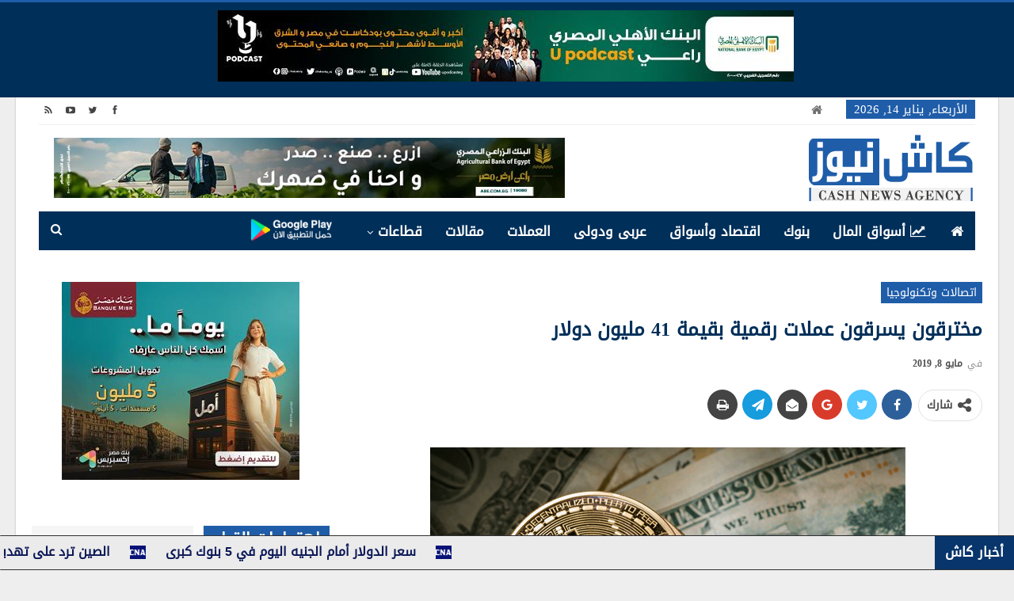

--- FILE ---
content_type: text/html; charset=UTF-8
request_url: https://www.cashnewseg.com/wp-admin/admin-ajax.php
body_size: -306
content:
{"status":"succeed","html":"<i class=\"bf-icon  fa fa-eye\"><\/i> <b class=\"number\">66<\/b>"}

--- FILE ---
content_type: text/html; charset=utf-8
request_url: https://www.google.com/recaptcha/api2/aframe
body_size: 268
content:
<!DOCTYPE HTML><html><head><meta http-equiv="content-type" content="text/html; charset=UTF-8"></head><body><script nonce="3bY9n4B7zAxNByVFxr0ITg">/** Anti-fraud and anti-abuse applications only. See google.com/recaptcha */ try{var clients={'sodar':'https://pagead2.googlesyndication.com/pagead/sodar?'};window.addEventListener("message",function(a){try{if(a.source===window.parent){var b=JSON.parse(a.data);var c=clients[b['id']];if(c){var d=document.createElement('img');d.src=c+b['params']+'&rc='+(localStorage.getItem("rc::a")?sessionStorage.getItem("rc::b"):"");window.document.body.appendChild(d);sessionStorage.setItem("rc::e",parseInt(sessionStorage.getItem("rc::e")||0)+1);localStorage.setItem("rc::h",'1768372813861');}}}catch(b){}});window.parent.postMessage("_grecaptcha_ready", "*");}catch(b){}</script></body></html>

--- FILE ---
content_type: text/css
request_url: https://www.cashnewseg.com/wp-content/bs-booster-cache/89aa9a48e40575e8ca641e657367e697.css
body_size: 6714
content:
/* Custom Fonts */ 
@font-face { 
	font-family: 'droidkufiregular';src: url("https://www.cashnewseg.com/wp-content/uploads/2020/03/droidkufiregular.eot");src: url("https://www.cashnewseg.com/wp-content/uploads/2020/03/droidkufiregular.eot?#iefix") format('embedded-opentype');src: url("https://www.cashnewseg.com/wp-content/uploads/2020/03/droidkufiregular.woff") format('woff'),url("https://www.cashnewseg.com/wp-content/uploads/2020/03/droidkufiregular.ttf") format('truetype'),url("https://www.cashnewseg.com/wp-content/uploads/2020/03/droidkufiregular.svg#droidkufiregular") format('svg');
    font-weight: normal;
    font-style: normal;
}

/*  Panel Options Custom CSS  */
.upjbmdi.upjbmdi-before-header,.upjbmdi.upjbmdi-before-header:before{background-color:#002f59}.upjbmdi.upjbmdi-before-header{padding-top:10px !important;padding-bottom:10px !important}.upjbmdi.upjbmdi-after-footer,.upjbmdi.upjbmdi-after-footer:after{background-color:#f8f8f8}.upjbmdi.upjbmdi-after-footer{padding-top:30px !important;padding-bottom:30px !important}.better-social-counter .item-title{font-family:"Helvetica Neue",Helvetica,Arial,sans-serif;font-weight:400;font-size:12px;text-transform:initial}.better-social-counter .item-count{font-family:"Helvetica Neue",Helvetica,Arial,sans-serif;font-weight:700;font-size:14px;text-transform:initial}.better-social-counter .item-name{font-family:"Helvetica Neue",Helvetica,Arial,sans-serif;font-weight:400;font-size:14px;text-transform:initial}.better-social-counter .item-title-join{font-family:"Helvetica Neue",Helvetica,Arial,sans-serif;font-weight:400;font-size:13px;text-transform:initial}.better-social-banner .banner-item .item-count{font-family:"Helvetica Neue",Helvetica,Arial,sans-serif;font-weight:300;font-size:22px;text-transform:uppercase}.better-social-banner .banner-item .item-title{font-family:"Helvetica Neue",Helvetica,Arial,sans-serif;font-weight:700;font-size:12px;text-transform:uppercase}.better-social-banner .banner-item .item-button{font-family:"Helvetica Neue",Helvetica,Arial,sans-serif;font-weight:700;font-size:13px;text-transform:uppercase}:root{--publisher-site-width-2-col:1240px;--publisher-site-width-1-col:1240px;--publisher-site-width-2-col-content-col:67%;--publisher-site-width-2-col-primary-col:33%}@media (max-width: 1330px){.page-layout-1-col .bs-sks,.page-layout-2-col .bs-sks{display:none !important}}:root{--publisher-site-width-3-col:1240px;--publisher-site-width-3-col-content-col:52%;--publisher-site-width-3-col-primary-col:26%;--publisher-site-width-3-col-secondary-col:22%}@media (max-width: 1330px){.page-layout-3-col .bs-sks{display:none !important}}:root{--publisher-spacing:48}.site-header.header-style-1 .header-inner,.site-header.header-style-2 .header-inner,.site-header.header-style-3 .header-inner,.site-header.header-style-4 .header-inner,.site-header.header-style-7 .header-inner,.site-header.header-style-1.h-a-ad .header-inner,.site-header.header-style-4.h-a-ad .header-inner,.site-header.header-style-7.h-a-ad .header-inner{padding-top:10px}.site-header.header-style-1 .header-inner,.site-header.header-style-2 .header-inner,.site-header.header-style-3 .header-inner,.site-header.header-style-4 .header-inner,.site-header.header-style-7 .header-inner,.site-header.header-style-1.h-a-ad .header-inner,.site-header.header-style-4.h-a-ad .header-inner,.site-header.header-style-7.h-a-ad .header-inner{padding-bottom:10px}:root{--publisher-primary-color:#1f5da9}.main-bg-color,.main-menu.menu .sub-menu li.current-menu-item:hover > a:hover,.main-menu.menu .better-custom-badge,.off-canvas-menu .menu .better-custom-badge,ul.sub-menu.bs-pretty-tabs-elements .mega-menu.mega-type-link .mega-links > li:hover > a,.widget.widget_nav_menu .menu .better-custom-badge,.widget.widget_nav_menu ul.menu li > a:hover,.widget.widget_nav_menu ul.menu li.current-menu-item > a,.rh-header .menu-container .resp-menu .better-custom-badge,.bs-popular-categories .bs-popular-term-item:hover .term-count,.widget.widget_tag_cloud .tagcloud a:hover,span.dropcap.dropcap-square,span.dropcap.dropcap-circle,.better-control-nav li a.better-active,.better-control-nav li:hover a,.main-menu.menu > li:hover > a:before,.main-menu.menu > li.current-menu-parent > a:before,.main-menu.menu > li.current-menu-item > a:before,.main-slider .better-control-nav li a.better-active,.main-slider .better-control-nav li:hover a,.site-footer.color-scheme-dark .footer-widgets .widget.widget_tag_cloud .tagcloud a:hover,.site-footer.color-scheme-dark .footer-widgets .widget.widget_nav_menu ul.menu li a:hover,.entry-terms.via a:hover,.entry-terms.source a:hover,.entry-terms.post-tags a:hover,.comment-respond #cancel-comment-reply-link,.better-newsticker .heading,.better-newsticker .control-nav span:hover,.listing-item-text-1:hover .term-badges.floated .term-badge a,.term-badges.floated a,.archive-title .term-badges span.term-badge a:hover,.post-tp-1-header .term-badges a:hover,.archive-title .term-badges a:hover,.listing-item-tb-2:hover .term-badges.floated .term-badge a,.btn-bs-pagination:hover, .btn-bs-pagination.hover, .btn-bs-pagination.bs-pagination-in-loading,.bs-slider-dots .bs-slider-active > .bts-bs-dots-btn,.listing-item-classic:hover a.read-more,.bs-loading > div,.pagination.bs-links-pagination a:hover,.footer-widgets .bs-popular-categories .bs-popular-term-item:hover .term-count,.footer-widgets .widget .better-control-nav li a:hover,.footer-widgets .widget .better-control-nav li a.better-active,.bs-slider-2-item .content-container a.read-more:hover,.bs-slider-3-item .content-container a.read-more:hover,.main-menu.menu .sub-menu li.current-menu-item:hover > a,.main-menu.menu .sub-menu > li:hover > a,.bs-slider-2-item .term-badges.floated .term-badge a,.bs-slider-3-item .term-badges.floated .term-badge a,.listing-item-blog:hover a.read-more,.back-top,.site-header .shop-cart-container .cart-handler .cart-count,.site-header .shop-cart-container .cart-box:after,.single-attachment-content .return-to:hover .fa,.topbar .topbar-date,.ajax-search-results:after,.better-gallery .gallery-title .prev:hover,.better-gallery .gallery-title .next:hover,.comments-template-multiple .nav-tabs .active a:after,.comments-template-multiple .active .comments-count,.off-canvas-inner:after,.more-stories:before,.bs-push-noti .bs-push-noti-wrapper-icon,.post-count-badge.pcb-t1.pcb-s1,.bs-fpe.bs-fpe-t2 thead,.post-tp-1-header .term-badges a{background-color:#1f5da9 !important}.bs-theme button,.bs-theme .btn,.bs-theme html input[type="button"],.bs-theme input[type="reset"],.bs-theme input[type="submit"],.bs-theme input[type="button"],.bs-theme .btn:focus,.bs-theme .btn:hover,.bs-theme button:focus,.bs-theme button:hover,.bs-theme html input[type="button"]:focus,.bs-theme html input[type="button"]:hover,.bs-theme input[type="reset"]:focus,.bs-theme input[type="reset"]:hover,.bs-theme input[type="submit"]:focus,.bs-theme input[type="submit"]:hover,.bs-theme input[type="button"]:focus,.bs-theme input[type="button"]:hover{background-color:#1f5da9}.main-color,.screen-reader-text:hover,.screen-reader-text:active,.screen-reader-text:focus,.widget.widget_nav_menu .menu .better-custom-badge,.widget.widget_recent_comments a:hover,.bs-popular-categories .bs-popular-term-item,.main-menu.menu .sub-menu li.current-menu-item > a,.bs-about .about-link a,.comment-list .comment-footer .comment-reply-link:hover,.comment-list li.bypostauthor > article > .comment-meta .comment-author a,.comment-list li.bypostauthor > article > .comment-meta .comment-author,.comment-list .comment-footer .comment-edit-link:hover,.comment-respond #cancel-comment-reply-link,span.dropcap.dropcap-square-outline,span.dropcap.dropcap-circle-outline,ul.bs-shortcode-list li:before,a:hover,.post-meta a:hover,.site-header .top-menu.menu > li:hover > a,.site-header .top-menu.menu .sub-menu > li:hover > a,.mega-menu.mega-type-link-list .mega-links > li > a:hover,.mega-menu.mega-type-link-list .mega-links > li:hover > a,.listing-item .post-footer .post-share:hover .share-handler,.listing-item-classic .title a:hover,.single-post-content > .post-author .pre-head a:hover,.single-post-content a, .single-page-simple-content a,.site-header .search-container.open .search-handler,.site-header .search-container:hover .search-handler,.site-header .shop-cart-container.open .cart-handler,.site-header .shop-cart-container.open:hover .cart-handler,.site-footer .copy-2 a:hover,.site-footer .copy-1 a:hover,ul.menu.footer-menu li > a:hover,.rh-header .menu-container .resp-menu li:hover > a,.listing-item-thumbnail:hover .title a,.listing-item-grid:hover .title a,.listing-item-blog:hover .title a,.listing-item-classic:hover .title a,.post-meta a:hover,.pagination.bs-numbered-pagination > span,.pagination.bs-numbered-pagination .wp-pagenavi a:hover,.pagination.bs-numbered-pagination .page-numbers:hover,.pagination.bs-numbered-pagination .wp-pagenavi .current,.pagination.bs-numbered-pagination .current,.listing-item-text-1:hover .title a,.listing-item-text-2:hover .title a,.listing-item-text-3:hover .title a,.listing-item-text-4:hover .title a,.bs-popular-categories .bs-popular-term-item:hover,.main-menu.menu > li:hover > a,.listing-mg-5-item:hover .title,.listing-item-tall:hover > .title,.bs-text a, .wpb_text_column a,.bf-breadcrumb .bf-breadcrumb-item a:hover span,.off-canvas-menu li.current-menu-item>a,.entry-content.off_canvas_footer-info a,.comment-list .comment-content em.needs-approve,.better-newsticker ul.news-list li a:hover{color:#1f5da9}.footer-widgets .widget a:hover,.bs-listing-modern-grid-listing-5 .listing-mg-5-item:hover .title a:hover,.bs-listing-modern-grid-listing-5 .listing-mg-5-item:hover .title a,.tabbed-grid-posts .tabs-section .active a{color:#1f5da9 !important}.bs-theme textarea:focus,.bs-theme input[type="url"]:focus,.bs-theme input[type="search"]:focus,.bs-theme input[type="password"]:focus,.bs-theme input[type="email"]:focus,.bs-theme input[type="number"]:focus,.bs-theme input[type="week"]:focus,.bs-theme input[type="month"]:focus,.bs-theme input[type="time"]:focus,.bs-theme input[type="datetime-local"]:focus,.bs-theme input[type="date"]:focus,.bs-theme input[type="color"]:focus,.bs-theme input[type="text"]:focus,.widget.widget_nav_menu .menu .better-custom-badge:after,.better-gallery .fotorama__thumb-border,span.dropcap.dropcap-square-outline,span.dropcap.dropcap-circle-outline,.comment-respond textarea:focus,.archive-title .term-badges a:hover,.listing-item-text-2:hover .item-inner,.btn-bs-pagination:hover, .btn-bs-pagination.hover, .btn-bs-pagination.bs-pagination-in-loading,.bs-slider-2-item .content-container a.read-more,.bs-slider-3-item .content-container a.read-more,.pagination.bs-links-pagination a:hover,body.active-top-line{border-color:#1f5da9}.main-menu.menu .better-custom-badge:after,.off-canvas-menu .menu .better-custom-badge:after{border-top-color:#1f5da9}.better-newsticker .heading:after{border-left-color:#1f5da9}::selection{background:#1f5da9}::-moz-selection{background:#1f5da9}.term-badges.text-badges .term-badge a{color:#1f5da9 !important; background-color: transparent !important}.active-top-line .header-style-1.full-width .bs-pinning-block.pinned.main-menu-wrapper,.active-top-line .header-style-1.boxed .bs-pinning-block.pinned .main-menu-container,.active-top-line .header-style-2.full-width .bs-pinning-block.pinned.main-menu-wrapper,.active-top-line .header-style-2.boxed .bs-pinning-block.pinned .main-menu-container,.active-top-line .header-style-3.full-width .bs-pinning-block.pinned.main-menu-wrapper,.active-top-line .header-style-3.boxed .bs-pinning-block.pinned .main-menu-container,.active-top-line .header-style-4.full-width .bs-pinning-block.pinned.main-menu-wrapper,.active-top-line .header-style-4.boxed .bs-pinning-block.pinned .main-menu-container,.active-top-line .header-style-5.full-width .bspw-header-style-5 .bs-pinning-block.pinned,.active-top-line .header-style-5.boxed .bspw-header-style-5 .bs-pinning-block.pinned .header-inner,.active-top-line .header-style-6.full-width .bspw-header-style-6 .bs-pinning-block.pinned,.active-top-line .header-style-6.boxed .bspw-header-style-6 .bs-pinning-block.pinned .header-inner,.active-top-line .header-style-7.full-width .bs-pinning-block.pinned.main-menu-wrapper,.active-top-line .header-style-7.boxed .bs-pinning-block.pinned .main-menu-container,.active-top-line .header-style-8.full-width .bspw-header-style-8 .bs-pinning-block.pinned,.active-top-line .header-style-8.boxed .bspw-header-style-8 .bs-pinning-block.pinned .header-inner{border-top:3px solid #1f5da9}.better-gcs-wrapper .gsc-result .gs-title *,.better-gcs-wrapper .gsc-result .gs-title:hover *,.better-gcs-wrapper .gsc-results .gsc-cursor-box .gsc-cursor-current-page,.better-gcs-wrapper .gsc-results .gsc-cursor-box .gsc-cursor-page:hover{color:#1f5da9 !important}.better-gcs-wrapper button.gsc-search-button-v2{background-color:#1f5da9 !important}.betterstudio-review .verdict .overall,.rating-bar span{background-color:#1f5da9}.rating-stars span:before,.betterstudio-review .verdict .page-heading{color:#1f5da9} .section-heading.sh-t4 a:hover .h-text{color:#1f5da9 !important} .section-heading.sh-t4 a.active .h-text, .section-heading.sh-t4 .main-link:first-child:last-child .h-text, .section-heading.sh-t4 > .h-text{background-color:#1f5da9} .section-heading.sh-t4.sh-s4 .h-text, .section-heading.sh-t4.sh-s4 .h-text:before, .section-heading.sh-t4.sh-s5 .h-text, .section-heading.sh-t4.sh-s6 a.active .h-text, .section-heading.sh-t4.sh-s6 .main-link .h-text{background-color:#1f5da9 !important} .section-heading.sh-t4.sh-s6 .h-text:before{border-bottom-color:#1f5da9 !important} .section-heading.sh-t4 .bs-pretty-tabs-container:hover .bs-pretty-tabs-more.other-link:hover .h-text, .section-heading.sh-t4 .bs-pretty-tabs-more.other-link:hover .h-text, .section-heading.sh-t4.sh-s5 .h-text{color:#1f5da9}.rh-cover{background-color:#002f59}.rh-cover .bs-login .bs-login-reset-panel .login-btn,.rh-cover .bs-login .login-btn{color:#002f59}.site-header .top-menu.menu > li > a,.topbar .topbar-sign-in{color:#707070}.site-header.full-width .topbar,.site-header.boxed .topbar .topbar-inner{border-color:#efefef}.topbar .better-social-counter.style-button .social-item .item-icon{color:#444444}.topbar .better-social-counter.style-button .social-item:hover .item-icon{color:#545454}.site-header.boxed .main-menu-wrapper .main-menu-container,.site-header.full-width .main-menu-wrapper{border-top-color:#002f59}.site-header.header-style-1.boxed .main-menu-wrapper .main-menu-container,.site-header.header-style-1.full-width .main-menu-wrapper,.site-header.header-style-1 .better-pinning-block.pinned.main-menu-wrapper .main-menu-container{border-bottom-color:#dedede !important}.site-header.header-style-2.boxed .main-menu-wrapper .main-menu-container,.site-header.header-style-2.full-width .main-menu-wrapper,.site-header.header-style-2 .better-pinning-block.pinned.main-menu-wrapper .main-menu-container{border-bottom-color:#002f59 !important}.site-header.header-style-3.boxed .main-menu-container,.site-header.full-width.header-style-3 .main-menu-wrapper{border-bottom-color:#dedede !important}.site-header.header-style-4.boxed .main-menu-container, .site-header.full-width.header-style-4 .main-menu-wrapper{border-bottom-color:#dedede !important}.site-header.header-style-5.boxed .header-inner,.site-header.header-style-5.full-width,.site-header.header-style-5.full-width > .bs-pinning-wrapper > .content-wrap.pinned{border-bottom-color:#dedede}.site-header.header-style-6.boxed .header-inner,.site-header.header-style-6.full-width,.site-header.header-style-6.full-width > .bs-pinning-wrapper > .content-wrap.pinned{border-bottom-color:#dedede}.site-header.header-style-7.boxed .main-menu-container, .site-header.full-width.header-style-7 .main-menu-wrapper{border-bottom-color:#dedede !important}.site-header.header-style-8.boxed .header-inner,.site-header.header-style-8.full-width,.site-header.header-style-8.full-width > .bs-pinning-wrapper > .content-wrap.pinned{border-bottom-color:#dedede}.site-header .shop-cart-container .cart-handler,.site-header .search-container .search-handler,.site-header .main-menu > li > a,.site-header .search-container .search-box .search-form .search-field{color:#ffffff}.site-header .off-canvas-menu-icon .off-canvas-menu-icon-el,.site-header .off-canvas-menu-icon .off-canvas-menu-icon-el:after,.site-header .off-canvas-menu-icon .off-canvas-menu-icon-el:before{background-color:#ffffff}.site-header .search-container .search-box .search-form .search-field::-webkit-input-placeholder{color:#ffffff}.site-header .search-container .search-box .search-form .search-field::-moz-placeholder{color:#ffffff}.site-header .search-container .search-box .search-form .search-field:-ms-input-placeholder{color:#ffffff}.site-header .search-container .search-box .search-form .search-field:-moz-placeholder{color:#ffffff}.site-header .shop-cart-container:hover .cart-handler,.site-header .search-container:hover .search-handler,.site-header .main-menu > li:hover > a,.site-header .main-menu > li > a:hover,.site-header .main-menu > li.current-menu-item > a{color:#ffffff}.main-menu.menu > li:hover > a:before,.main-menu.menu .sub-menu li.current-menu-item:hover > a,.main-menu.menu .sub-menu > li:hover > a{background-color:#ffffff}.site-header.site-header.site-header .main-menu.menu > li.current-menu-item > a,.site-header.site-header.site-header .main-menu.menu > li.current-menu-parent > a,.site-header.site-header.site-header .main-menu.menu > li:hover > a{background-color:#1f5da9 !important}.site-header.boxed.header-style-1 .main-menu-wrapper .main-menu-container,.site-header.full-width.header-style-1 .main-menu-wrapper,.bspw-header-style-1.boxed > .bs-pinning-block.pinned.main-menu-wrapper .main-menu-container,.site-header.boxed.header-style-2 .main-menu-wrapper .main-menu-container,.site-header.full-width.header-style-2 .main-menu-wrapper,.bspw-header-style-2.boxed > .bs-pinning-block.pinned.main-menu-wrapper .main-menu-container,.site-header.boxed.header-style-3 .main-menu-wrapper .main-menu-container,.site-header.full-width.header-style-3 .main-menu-wrapper,.bspw-header-style-3.boxed > .bs-pinning-block.pinned.main-menu-wrapper .main-menu-container,.site-header.boxed.header-style-4 .main-menu-wrapper .main-menu-container,.site-header.full-width.header-style-4 .main-menu-wrapper,.bspw-header-style-4.boxed > .bs-pinning-block.pinned.main-menu-wrapper .main-menu-container,.site-header.header-style-5 .content-wrap > .bs-pinning-wrapper > .bs-pinning-block,.site-header.header-style-5.full-width .content-wrap.pinned,.site-header.boxed.header-style-7 .main-menu-wrapper .main-menu-container,.site-header.full-width.header-style-7 .main-menu-wrapper,.bspw-header-style-7.boxed > .bs-pinning-block.pinned.main-menu-wrapper .main-menu-container{background-color:#002f59}.site-header.header-style-5 .header-inner,.site-header.header-style-5.full-width.stretched > .bspw-header-style-5 > .content-wrap,.site-header.header-style-5.full-width.stretched > .content-wrap,.site-header.header-style-6 .header-inner,.site-header.header-style-6.full-width.stretched > .bspw-header-style-6 > .content-wrap,.site-header.header-style-6.full-width.stretched > .content-wrap,.site-header.header-style-8 .header-inner,.site-header.header-style-8.full-width.stretched > .bspw-header-style-8 > .content-wrap,.site-header.header-style-8.full-width.stretched > .content-wrap{background-color:#002f59}.site-footer .footer-widgets,.footer-widgets .section-heading.sh-t4.sh-s5 .h-text:after{background-color:#2e2e2e !important}.site-footer .section-heading.sh-t4.sh-s5 .h-text:before{border-top-color:#2e2e2e !important}.site-footer .footer-widgets .section-heading.sh-t1 .h-text,.footer-widgets .section-heading.sh-t4.sh-s3 .h-text:after,.footer-widgets .section-heading.sh-t4.sh-s1 .h-text:after,.footer-widgets .section-heading.sh-t3.sh-s8 > .h-text:last-child:first-child:after,.footer-widgets .section-heading.sh-t3.sh-s8 > a:last-child:first-child > .h-text:after,.footer-widgets .section-heading.sh-t3.sh-s8 > .main-link > .h-text:after,.footer-widgets .section-heading.sh-t3.sh-s8 > .h-text:last-child:first-child:before,.footer-widgets .section-heading.sh-t3.sh-s8 > a:last-child:first-child > .h-text:before,.footer-widgets .section-heading.sh-t3.sh-s8 >.main-link > .h-text:before,.footer-widgets .section-heading.sh-t3.sh-s8.bs-pretty-tabs .bs-pretty-tabs-container .bs-pretty-tabs-more.other-link .h-text,.footer-widgets .section-heading.sh-t3.sh-s8 > a > .h-text,.footer-widgets .section-heading.sh-t3.sh-s8 > .h-text,.footer-widgets .section-heading.sh-t6.sh-s7 > .main-link > .h-text:after,.footer-widgets .section-heading.sh-t6.sh-s7 > a:last-child:first-child > .h-text:after,.footer-widgets .section-heading.sh-t6.sh-s7 > .h-text:last-child:first-child:after,.footer-widgets .section-heading.sh-t6.sh-s6 > .main-link > .h-text:after,.footer-widgets .section-heading.sh-t6.sh-s6 > a:last-child:first-child > .h-text:after,.footer-widgets .section-heading.sh-t6.sh-s6 > .h-text:last-child:first-child:after,.footer-widgets .section-heading.sh-t7.sh-s1 > .main-link > .h-text,.footer-widgets .section-heading.sh-t7.sh-s1 > a:last-child:first-child > .h-text,.footer-widgets .section-heading.sh-t7.sh-s1 .h-text{background-color:#2e2e2e}.footer-widgets .section-heading.sh-t6.sh-s4 > .main-link > .h-text:after,.footer-widgets .section-heading.sh-t6.sh-s4 > a:last-child:first-child > .h-text:after,.footer-widgets .section-heading.sh-t6.sh-s4 > .h-text:last-child:first-child:after,.footer-widgets .section-heading.sh-t6.sh-s4 > .main-link > .h-text:after,.footer-widgets .section-heading.sh-t6.sh-s4 > a:last-child:first-child > .h-text:after,.footer-widgets .section-heading.sh-t6.sh-s4 > .h-text:last-child:first-child:after,.footer-widgets .section-heading.sh-t6.sh-s4 > .main-link > .h-text:before,.footer-widgets .section-heading.sh-t6.sh-s4 > a:last-child:first-child > .h-text:before,.footer-widgets .section-heading.sh-t6.sh-s4 > .h-text:last-child:first-child:before{border-right-color:#2e2e2e}.footer-widgets .section-heading.sh-t6.sh-s4 > .main-link > .h-text:after,.footer-widgets .section-heading.sh-t6.sh-s4 > a:last-child:first-child > .h-text:after,.footer-widgets .section-heading.sh-t6.sh-s4 > .h-text:last-child:first-child:after,.footer-widgets .section-heading.sh-t6.sh-s4 > .main-link > .h-text:after,.footer-widgets .section-heading.sh-t6.sh-s4 > a:last-child:first-child > .h-text:after,.footer-widgets .section-heading.sh-t6.sh-s4 > .h-text:last-child:first-child:after,.footer-widgets .section-heading.sh-t6.sh-s4 > .main-link > .h-text:before,.footer-widgets .section-heading.sh-t6.sh-s4 > a:last-child:first-child > .h-text:before,.footer-widgets .section-heading.sh-t6.sh-s4 > .h-text:last-child:first-child:before{border-right-color:#2e2e2e}.footer-widgets .section-heading.sh-t6.sh-s7 > .main-link > .h-text:before,.footer-widgets .section-heading.sh-t6.sh-s7 > a:last-child:first-child > .h-text:before,.footer-widgets .section-heading.sh-t6.sh-s7 > .h-text:last-child:first-child:before,.footer-widgets .section-heading.sh-t6.sh-s6 > .main-link > .h-text:before,.footer-widgets .section-heading.sh-t6.sh-s6 > a:last-child:first-child > .h-text:before,.footer-widgets .section-heading.sh-t6.sh-s6 > .h-text:last-child:first-child:before,.footer-widgets .section-heading.sh-t6.sh-s5 > .main-link > .h-text:before,.footer-widgets .section-heading.sh-t6.sh-s5 > a:last-child:first-child > .h-text:before,.footer-widgets .section-heading.sh-t6.sh-s5 > .h-text:last-child:first-child:before{border-top-color:#2e2e2e}.footer-widgets .section-heading.sh-t6.sh-s7 > .main-link > .h-text:before,.footer-widgets .section-heading.sh-t6.sh-s7 > a:last-child:first-child > .h-text:before,.footer-widgets .section-heading.sh-t6.sh-s7 > .h-text:last-child:first-child:before{border-bottom-color:#2e2e2e}.ltr .footer-widgets .section-heading.sh-t6.sh-s8 > .main-link > .h-text:after,.ltr .footer-widgets .section-heading.sh-t6.sh-s8 > a:last-child:first-child > .h-text:after,.ltr .footer-widgets .section-heading.sh-t6.sh-s8 > .h-text:last-child:first-child:after{border-right-color:#2e2e2e}.rtl .footer-widgets .section-heading.sh-t6.sh-s8 > .main-link > .h-text:after,.rtl .footer-widgets .section-heading.sh-t6.sh-s8 > a:last-child:first-child > .h-text:after,.rtl .footer-widgets .section-heading.sh-t6.sh-s8 > .h-text:last-child:first-child:after{border-left-color:#2e2e2e}.site-footer:before{display:none}.copy-footer .content-wrap{overflow-x:auto}.site-footer .copy-footer .footer-menu-wrapper .footer-menu-container:before{display:none}.site-footer .copy-footer{background-color:#353535}.site-footer .footer-social-icons{background-color:#292929}.site-footer,.footer-widgets .section-heading.sh-t4.sh-s5 .h-text:after{background-color:#434343}.site-footer .section-heading.sh-t4.sh-s5 .h-text:before{border-top-color:#434343} .section-heading.sh-t6:before, .section-heading.sh-t6:before, .section-heading.sh-t6 > .h-text, .section-heading.sh-t6 > .h-text:before, .section-heading.sh-t6 > .main-link > .h-text, .section-heading.sh-t6 > .main-link > .h-text:before, .section-heading.sh-t6 > a:first-child:last-child > .h-text, .section-heading.sh-t6 > a:first-child:last-child > .h-text:before, .section-heading.sh-t6.sh-s3 > a:first-child:last-child > .h-text{background-color:#1f5da9} .section-heading.sh-t6.sh-s3 > .main-link > .h-text:before, .section-heading.sh-t6.sh-s3 > a:last-child:first-child > .h-text:before, .section-heading.sh-t6.sh-s3 > .h-text:last-child:first-child:before{border-bottom-color:#1f5da9} .section-heading.sh-t6 .other-link:hover .h-text, .section-heading.sh-t6 .other-link.active .h-text{color:#ffffff}.entry-content a.read-more,a.read-more,.listing-item-classic:hover a.read-more,.listing-item-blog:hover a.read-more{background-color:#434343 !important}.bs-slider-2-item .content-container a.read-more,.bs-slider-3-item .content-container a.read-more{border-color:#434343}body.bs-theme,body.bs-theme .btn-bs-pagination,body.bs-theme .body-typo{font-family:'droidkufiregular';font-weight:500;font-size:15px;text-align:inherit;text-transform:inherit;color:#7b7b7b}.post-meta,.post-meta a{font-family:'droidkufiregular';font-weight:400;font-size:12px;text-transform:none;color:#adb5bd}.listing-mg-item.listing-mg-5-item .post-meta.post-meta .views.views.views{font-family:'droidkufiregular';font-weight:400!important;font-size:12px;text-transform:none;color:#adb5bd!important}.post-meta .post-author{font-family:'droidkufiregular';font-weight:400;font-size:12px;text-transform:uppercase}.term-badges .format-badge,.term-badges .term-badge,.main-menu .term-badges a{font-family:'droidkufiregular';font-weight:400;font-size:14px;text-transform:uppercase}.heading-typo,h1,h2,h3,h4,h5,h6,.h1,.h2,.h3,.h4,.h5,.h6,.heading-1,.heading-2,.heading-3,.heading-4,.heading-5,.heading-6,.header .site-branding .logo,.search-form input[type="submit"],.widget.widget_categories ul li,.widget.widget_archive ul li,.widget.widget_nav_menu ul.menu,.widget.widget_pages ul li,.widget.widget_recent_entries li a,.widget .tagcloud a,.widget.widget_calendar table caption,.widget.widget_rss li .rsswidget,.listing-widget .listing-item .title,button,html input[type="button"],input[type="reset"],input[type="submit"],input[type="button"],.pagination,.site-footer .footer-social-icons .better-social-counter.style-name .social-item,.section-heading .h-text,.entry-terms a,.single-container .post-share a,.comment-list .comment-meta .comment-author,.comments-wrap .comments-nav,.main-slider .content-container .read-more,a.read-more,.single-page-content > .post-share li,.single-container > .post-share li,.better-newsticker .heading,.better-newsticker ul.news-list li{font-family:'droidkufiregular';font-weight:400;text-transform:inherit}h1,.h1,.heading-1{font-size:34px}h1,.h1,.heading-1{color:#002f59}h2,.h2,.heading-2{font-size:30px}h3,.h3,.heading-3{font-size:25px}h4,.h4,.heading-4{font-size:20px}h5,.h5,.heading-5{font-size:17px}h6,.h6,.heading-6{font-size:15px}.single-post-title{font-family:'droidkufiregular';font-weight:700;text-transform:capitalize}.post-template-1 .single-post-title{font-size:28px}.post-tp-2-header .single-post-title{font-size:26px}.post-tp-3-header .single-post-title{font-size:26px}.post-tp-4-header .single-post-title{font-size:26px}.post-tp-5-header .single-post-title{font-size:26px}.post-template-6 .single-post-title{font-size:26px}.post-tp-7-header .single-post-title{font-size:24px}.post-template-8 .single-post-title{font-size:24px}.post-template-9 .single-post-title{font-size:24px}.post-template-10 .single-post-title,.ajax-post-content .single-post-title.single-post-title{font-size:24px}.post-tp-11-header .single-post-title{font-size:23px}.post-tp-12-header .single-post-title{font-size:22px}.post-template-13 .single-post-title{font-size:22px}.post-template-14 .single-post-title{font-size:24px}.post-subtitle{font-family:'droidkufiregular';font-weight:400;font-size:18px;text-transform:inherit}.entry-content{font-family:'droidkufiregular';font-weight:400;line-height:30px;font-size:18px;text-align:inherit;text-transform:initial;color:#232323}.post-summary{font-family:'droidkufiregular';font-weight:400;line-height:19px;font-size:13px;text-align:inherit;text-transform:initial;color:#888888}.single-post-excerpt{font-family:'droidkufiregular';font-weight:400;line-height:22px;font-size:16px;text-align:inherit;text-transform:initial}.main-menu li > a,.main-menu li,.off-canvas-menu > ul > li > a{font-family:'droidkufiregular';font-weight:700;font-size:17px;text-align:inherit;text-transform:capitalize}.main-menu.menu .sub-menu > li > a,.main-menu.menu .sub-menu > li,.rh-header .menu-container .resp-menu li > a,.rh-header .menu-container .resp-menu li,.mega-menu.mega-type-link-list .mega-links li > a,ul.sub-menu.bs-pretty-tabs-elements .mega-menu.mega-type-link .mega-links > li > a,.off-canvas-menu li > a{font-family:'droidkufiregular';font-weight:400;font-size:17px;text-align:center;text-transform:none}.top-menu.menu > li > a,.top-menu.menu > li > a:hover,.top-menu.menu > li,.topbar .topbar-sign-in{font-family:'droidkufiregular';font-weight:400;font-size:15px;text-align:inherit;text-transform:capitalize}.top-menu.menu .sub-menu > li > a,.top-menu.menu .sub-menu > li{font-family:'droidkufiregular';font-weight:400;font-size:15px;text-align:inherit;text-transform:none}.topbar .topbar-date{font-family:'droidkufiregular';font-weight:400;font-size:15px;text-transform:uppercase}.archive-title .pre-title{font-family:'droidkufiregular';font-weight:400;font-size:14px;text-align:inherit;text-transform:capitalize}.archive-title .page-heading{font-family:'droidkufiregular';font-weight:700;font-size:22px;text-align:inherit;text-transform:capitalize;color:#122c72}.listing-item .post-subtitle{font-family:'droidkufiregular';font-weight:400;line-height:18px;text-align:inherit;text-transform:inherit;color:#565656}.listing-item-classic-1 .title{font-family:'droidkufiregular';font-weight:400;line-height:25px;font-size:20px;text-align:inherit;text-transform:capitalize;color:#383838}.listing-item-classic-1 .post-subtitle{font-size:17px}.listing-item-classic-2 .title{font-family:'droidkufiregular';font-weight:400;line-height:27px;font-size:20px;text-align:inherit;text-transform:capitalize;color:#383838}.listing-item-classic-2 .post-subtitle{font-size:17px}.listing-item-classic-3 .title{font-family:'droidkufiregular';font-weight:400;line-height:25px;font-size:20px;text-align:inherit;text-transform:capitalize;color:#383838}.listing-item-classic-3 .post-subtitle{font-size:17px}.listing-mg-1-item .content-container,.listing-mg-1-item .title{font-family:'droidkufiregular';font-weight:400;font-size:22px;text-align:inherit;text-transform:capitalize;color:#ffffff}.listing-mg-1-item .post-subtitle{font-size:16px}.listing-mg-2-item .content-container,.listing-mg-2-item .title{font-family:'droidkufiregular';font-weight:700;font-size:24px;text-align:inherit;text-transform:capitalize;color:#ffffff}.listing-mg-2-item .post-subtitle{font-size:16px}.listing-mg-3-item .content-container,.listing-mg-3-item .title{font-family:'droidkufiregular';font-weight:400;font-size:18px;text-align:inherit;text-transform:capitalize;color:#ffffff}.listing-mg-4-item .content-container,.listing-mg-4-item .title{font-family:'droidkufiregular';font-weight:400;font-size:17px;text-align:inherit;text-transform:capitalize}.listing-mg-4-item .post-subtitle{font-size:15px}.listing-mg-5-item-big .title{font-family:'droidkufiregular';font-weight:400;font-size:20px;text-align:center;text-transform:capitalize}.listing-mg-5-item-small .title{font-family:'droidkufiregular';font-weight:400;font-size:14px;text-align:center;text-transform:capitalize}.listing-mg-5-item .post-subtitle{font-size:16px}.listing-mg-6-item .content-container,.listing-mg-6-item .title{font-family:'droidkufiregular';font-weight:400;font-size:22px;text-align:inherit;text-transform:capitalize;color:#ffffff}.listing-mg-6-item .post-subtitle{font-size:16px}.listing-mg-7-item .content-container,.listing-mg-7-item .title{font-family:'droidkufiregular';font-weight:400;font-size:22px;text-align:inherit;text-transform:capitalize;color:#ffffff}.listing-mg-7-item .post-subtitle{font-size:16px}.listing-mg-8-item .content-container,.listing-mg-8-item .title{font-family:'droidkufiregular';font-weight:700;font-size:23px;text-align:inherit;text-transform:capitalize;color:#ffffff}.listing-mg-8-item .post-subtitle{font-size:16px}.listing-mg-9-item .content-container,.listing-mg-9-item .title{font-family:'droidkufiregular';font-weight:400;font-size:22px;text-align:inherit;text-transform:capitalize;color:#ffffff}.listing-mg-9-item .post-subtitle{font-size:15px}.listing-mg-10-item .content-container,.listing-mg-10-item .title{font-family:'droidkufiregular';font-weight:400;font-size:22px;text-align:inherit;text-transform:capitalize;color:#ffffff}.listing-mg-10-item .post-subtitle{font-size:16px}.listing-item-grid-1 .title{font-family:'droidkufiregular';font-weight:700;line-height:24px;font-size:18px;text-align:inherit;text-transform:capitalize;color:#383838}.listing-item-grid-1 .post-subtitle{font-size:15px}.listing-item-grid-2 .title{font-family:'droidkufiregular';font-weight:700;line-height:24px;font-size:18px;text-align:inherit;text-transform:capitalize;color:#383838}.listing-item-grid-2 .post-subtitle{font-size:15px}.listing-item-tall-1 .title{font-family:'droidkufiregular';font-weight:400;line-height:22px;font-size:16px;text-align:inherit;text-transform:capitalize;color:#383838}.listing-item-tall-1 .post-subtitle{font-size:14px}.listing-item-tall-2 .title,.listing-item-tall-2 .title a{font-family:'droidkufiregular';font-weight:400;line-height:22px;font-size:16px;text-align:center;text-transform:capitalize;color:#383838}.listing-item-tall-2 .post-subtitle{font-size:14px}.bs-slider-1-item .title{font-family:'droidkufiregular';font-weight:500;line-height:30px;font-size:26px;text-align:inherit;text-transform:capitalize}.bs-slider-1-item .post-subtitle{font-size:15px}.bs-slider-2-item .title{font-family:'droidkufiregular';font-weight:400;line-height:30px;font-size:20px;text-align:inherit;text-transform:capitalize;color:#383838}.bs-slider-2-item .post-subtitle{font-size:15px}.bs-slider-3-item .title{font-family:'droidkufiregular';font-weight:400;line-height:30px;font-size:20px;text-align:inherit;text-transform:capitalize;color:#383838}.bs-slider-3-item .post-subtitle{font-size:15px}.bs-box-1 .box-title{font-family:'droidkufiregular';font-weight:400;line-height:28px;font-size:20px;text-align:inherit;text-transform:uppercase}.bs-box-2 .box-title{font-family:'droidkufiregular';font-weight:400;line-height:16px;font-size:14px;text-align:inherit;text-transform:uppercase}.bs-box-3 .box-title{font-family:'droidkufiregular';font-weight:400;line-height:28px;font-size:18px;text-align:inherit;text-transform:capitalize}.bs-box-4 .box-title{font-family:'droidkufiregular';font-weight:400;line-height:28px;font-size:18px;text-align:inherit;text-transform:capitalize}.listing-item-blog-1 > .item-inner > .title,.listing-item-blog-2 > .item-inner > .title,.listing-item-blog-3 > .item-inner > .title{font-family:'droidkufiregular';font-weight:700;line-height:28px;font-size:20px;text-align:inherit;text-transform:none;color:#383838}.listing-item-blog-1 > .item-inner > .post-subtitle,.listing-item-blog-2 > .item-inner > .post-subtitle,.listing-item-blog-3 > .item-inner > .post-subtitle{font-size:15px}.listing-item-blog-5 > .item-inner > .title{font-family:'droidkufiregular';font-weight:400;line-height:24px;font-size:18px;text-align:inherit;text-transform:capitalize;color:#383838}.listing-item-blog-5 .post-subtitle{font-size:17px}.listing-item-tb-3 .title,.listing-item-tb-1 .title{font-family:'droidkufiregular';font-weight:700;line-height:23px;font-size:16px;text-align:inherit;text-transform:none;color:#383838}.listing-item-tb-3 .post-subtitle,.listing-item-tb-1 .post-subtitle{font-size:13px}.listing-item-tb-2 .title{font-family:'droidkufiregular';font-weight:700;line-height:21px;font-size:15px;text-align:inherit;text-transform:none;color:#383838}.listing-item-tb-2 .post-subtitle{font-size:13px}.listing-item-text-1 .title{font-family:'droidkufiregular';font-weight:700;line-height:24px;font-size:18px;text-align:center;text-transform:capitalize;color:#383838}.listing-item-text-1 .post-subtitle{font-size:14px}.listing-item-text-2 .title{font-family:'droidkufiregular';font-weight:700;line-height:22px;font-size:17px;text-align:inherit;text-transform:inherit;color:#383838}.listing-item-text-2 .post-subtitle{font-size:14px}.listing-item-text-3 .title,.listing-item-text-4 .title{font-family:'droidkufiregular';font-weight:500;line-height:25px;font-size:16px;text-align:inherit;text-transform:inherit;color:#383838}.section-heading .h-text{font-family:'droidkufiregular';font-weight:700;line-height:22px;font-size:20px;text-transform:capitalize}.site-footer .copy-footer .menu{font-family:'droidkufiregular';font-weight:400;line-height:28px;font-size:14px;text-transform:capitalize;color:#ffffff}.site-footer .copy-footer .container{font-family:'droidkufiregular';font-weight:400;line-height:18px;font-size:12px}.post-meta .views.rank-default,.single-post-share .post-share-btn.post-share-btn-views.rank-default{color: !important}.post-meta .views.rank-500,.single-post-share .post-share-btn.post-share-btn-views.rank-500{color:#edaa02 !important}.post-meta .views.rank-1000,.single-post-share .post-share-btn.post-share-btn-views.rank-1000{color:#d88531 !important}.post-meta .views.rank-2000,.single-post-share .post-share-btn.post-share-btn-views.rank-2000{color:#c44b2d !important}.post-meta .views.rank-3500,.single-post-share .post-share-btn.post-share-btn-views.rank-3500{color:#d40808 !important}.post-meta .share.rank-50,.single-post-share .post-share-btn.rank-50{color:#edaa02 !important}.post-meta .share.rank-100,.single-post-share .post-share-btn.rank-100{color:#d88531 !important}.post-meta .share.rank-200,.single-post-share .post-share-btn.rank-200{color:#c44b2d !important}.post-meta .share.rank-300,.single-post-share .post-share-btn.rank-300{color:#d40808 !important}/*  Menus Custom CSS  */
.rtl .upjbmdi .upjbmdi-container{direction:ltr}.upjbmdi-clearfix:after,.upjbmdi-clearfix:before{content:"";display:table}.upjbmdi-clearfix:after{clear:both}.upjbmdi-clearfix{zoom:1}.upjbmdi-caption{display:block;color:#bbb;font-size:12px;line-height:24px;margin:0!important;padding:0;text-align:center}.upjbmdi-type-code br,.upjbmdi:empty,.widget_upjbmdi:empty{display:none}.upjbmdi-container a{text-decoration:none!important}.upjbmdi-type-dfp>div{display:inline-block}.mce-content-body .upjbmdi{margin-bottom:0!important}.mce-content-body .upjbmdi-hide-on-desktop,.mce-content-body .upjbmdi-hide-on-phone,.mce-content-body .upjbmdi-hide-on-tablet-landscape,.mce-content-body .upjbmdi-hide-on-tablet-portrait{display:block!important}@media (min-width:992px) and (max-width:1199px){.bs-visible-md{display:block!important}}@media (max-width:991px){.bs-visible-sm{display:block!important}}@media (min-width:1200px){.bs-visible-lg{display:block!important}.bs-hidden-lg{display:none!important}}@media (max-width:991px){.bs-hidden-sm{display:none!important}}@media (min-width:992px) and (max-width:1199px){.bs-hidden-md{display:none!important}}@media (max-width:768px){.bs-hidden-sm,.bs-hidden-xs{display:none!important}}.upjbmdi-post-top{margin-bottom:20px}.upjbmdi-post-bottom{margin-top:20px;margin-bottom:0}.upjbmdi-empty-note{background:#f7f7f7;padding:25px 20px;border:2px dashed #d2d2d2}.upjbmdi-empty-note a{text-decoration:none;color:#888;font-size:16px}.upjbmdi-empty-note a:hover{color:#0080ce;text-decoration:underline}.upjbmdi.upjbmdi-align-center{text-align:center}.upjbmdi.upjbmdi-align-right{text-align:left}.upjbmdi.upjbmdi-align-left{text-align:right}@media (min-width:1140px){.upjbmdi-hide-on-desktop{display:none}}@media (min-width:1019px) and (max-width:1140px){.upjbmdi-hide-on-tablet-landscape{display:none}}@media (min-width:768px) and (max-width:1018px){.upjbmdi-hide-on-tablet-portrait{display:none}}.upjbmdi.upjbmdi-float-left{float:right;margin-left:30px}.upjbmdi.upjbmdi-float-center .upjbmdi{text-align:center}.upjbmdi.upjbmdi-float-right{float:left;margin-right:30px}@media (max-width:767px){.upjbmdi-hide-on-phone{display:none}.upjbmdi.upjbmdi-float-left,.upjbmdi.upjbmdi-float-right{float:none;margin-right:auto;margin-left:auto;text-align:center}}.upjbmdi .upjbmdi-container{box-sizing:border-box;margin-bottom:10px}.upjbmdi .upjbmdi-container embed,.upjbmdi .upjbmdi-container img,.upjbmdi .upjbmdi-container object{max-width:100%}.upjbmdi .upjbmdi-container.upjbmdi-type-image .ad-caption{overflow:hidden;white-space:nowrap;text-overflow:ellipsis;display:inline-block;width:100%;font-size:12px}.upjbmdi.upjbmdi-column-2,.upjbmdi.upjbmdi-column-3{display:grid;column-gap:15px;grid-template-columns:1fr 1fr 1fr}.upjbmdi.upjbmdi-column-2{grid-template-columns:1fr 1fr}@media only screen and (max-width:780px){.upjbmdi.upjbmdi-column-3{grid-template-columns:1fr 1fr}}@media only screen and (max-width:600px){.upjbmdi.upjbmdi-column-2,.upjbmdi.upjbmdi-column-3{grid-template-columns:1fr}}.upjbmdi-ll>ins{display:flex!important;align-items:center;justify-content:center;background:#f3f3f3;text-decoration:none!important}.upjbmdi-ll>ins>span{max-width:50%}.upjbmdi.upjbmdi-align-center .upjbmdi-ll>ins{float:none;margin-left:auto;margin-right:auto}.upjbmdi.upjbmdi-align-right .upjbmdi-ll>ins{float:left}.upjbmdi.upjbmdi-align-left .upjbmdi-ll>ins{float:right}.site-header .sidebar .upjbmdi{padding:0 0 5px;margin:0}.site-header .sidebar .upjbmdi:last-child{padding-bottom:0}.site-header .sidebar .upjbmdi .upjbmdi-container{margin-bottom:0}.site-header .sidebar .upjbmdi .upjbmdi-caption,.site-header .sidebar .upjbmdi .upjbmdi-empty-note{display:none}.site-header .upjbmdi{margin-bottom:0}.site-header .upjbmdi .upjbmdi-caption{display:none!important}.mega-type-page-builder .upjbmdi:last-child{margin-bottom:0}.site-header.header-stype-2 .sidebar .upjbmdi{text-align:right}.site-header.header-stype-3 .sidebar .upjbmdi{text-align:right}.widget .upjbmdi{margin-bottom:0}.single-post-content .upjbmdi{margin-bottom:12px}.upjbmdi.upjbmdi-after-related{margin-bottom:0;margin-top:35px}.upjbmdi.upjbmdi-after-header{margin-bottom:0}.upjbmdi.upjbmdi-after-header .upjbmdi-caption{display:none}.upjbmdi.upjbmdi-after-header .upjbmdi-container:first-child,.upjbmdi.upjbmdi-after-header.upjbmdi-column-2 .upjbmdi-container:nth-child(2),.upjbmdi.upjbmdi-after-header.upjbmdi-column-3 .upjbmdi-container:nth-child(2),.upjbmdi.upjbmdi-after-header.upjbmdi-column-3 .upjbmdi-container:nth-child(3){margin-top:20px}.bf-breadcrumb.bc-top-style+.adcontainer .upjbmdi.upjbmdi-after-header .upjbmdi-container:first-child,.bf-breadcrumb.bc-top-style+.adcontainer .upjbmdi.upjbmdi-after-header.upjbmdi-column-2 .upjbmdi-container:nth-child(2),.bf-breadcrumb.bc-top-style+.adcontainer .upjbmdi.upjbmdi-after-header.upjbmdi-column-3 .upjbmdi-container:nth-child(2),.bf-breadcrumb.bc-top-style+.adcontainer .upjbmdi.upjbmdi-after-header.upjbmdi-column-3 .upjbmdi-container:nth-child(3){margin-top:10px}.upjbmdi.upjbmdi-after-header .upjbmdi-container:last-child,.upjbmdi.upjbmdi-after-header.upjbmdi-column-2 .upjbmdi-container:nth-last-child(2),.upjbmdi.upjbmdi-after-header.upjbmdi-column-3 .upjbmdi-container:nth-last-child(2),.upjbmdi.upjbmdi-after-header.upjbmdi-column-3 .upjbmdi-container:nth-last-child(3){margin-bottom:-4px}.upjbmdi.upjbmdi-above-post-box{margin-bottom:15px}.upjbmdi.upjbmdi-above-post-box.upjbmdi-above-post-box-tmargine{margin-top:20px}.upjbmdi.upjbmdi-above-post-box.upjbmdi-above-post-box-tmargine2{margin-top:-15px;margin-bottom:27px}.upjbmdi.upjbmdi-above-post-box.upjbmdi-above-post-box-tmargine2{margin-top:0}.upjbmdi.upjbmdi-between-thumbnail-title.upjbmdi-between-thumbnail-title{margin-bottom:20px}.post-tp-12-header .upjbmdi.upjbmdi-between-thumbnail-title.upjbmdi-between-thumbnail-title{margin-top:25px}.post-tp-15-header .upjbmdi.upjbmdi-between-thumbnail-title.upjbmdi-between-thumbnail-title{margin-top:25px}.main-wrap>.container.adcontainer+.content-container{margin-top:20px}@media (min-width:1140px){.upjbmdi.upjbmdi-after-header.upjbmdi-show-desktop+.content-wrap .entry-content>.vc_row.vc_row-has-fill:first-child{margin-top:0!important}.upjbmdi.upjbmdi-after-header.upjbmdi-show-desktop~.post-header.post-tp-12-header,.upjbmdi.upjbmdi-after-header.upjbmdi-show-desktop~.post-header.post-tp-2-header,.upjbmdi.upjbmdi-after-header.upjbmdi-show-desktop~.post-header.post-tp-4-header,.upjbmdi.upjbmdi-after-header.upjbmdi-show-desktop~.post-header.post-tp-7-header{margin-top:25px}}@media (min-width:1019px) and (max-width:1140px){.upjbmdi.upjbmdi-after-header.upjbmdi-show-tablet-landscape+.content-wrap .entry-content>.vc_row.vc_row-has-fill:first-child{margin-top:0!important}.upjbmdi.upjbmdi-after-header.upjbmdi-show-tablet-landscape~.post-header.post-tp-12-header,.upjbmdi.upjbmdi-after-header.upjbmdi-show-tablet-landscape~.post-header.post-tp-2-header,.upjbmdi.upjbmdi-after-header.upjbmdi-show-tablet-landscape~.post-header.post-tp-4-header,.upjbmdi.upjbmdi-after-header.upjbmdi-show-tablet-landscape~.post-header.post-tp-7-header{margin-top:25px}}@media (min-width:768px) and (max-width:1018px){.upjbmdi.upjbmdi-after-header.upjbmdi-show-tablet-portrait+.content-wrap .entry-content>.vc_row.vc_row-has-fill:first-child{margin-top:0!important}.upjbmdi.upjbmdi-after-header.upjbmdi-show-tablet-portrait~.post-header.post-tp-12-header,.upjbmdi.upjbmdi-after-header.upjbmdi-show-tablet-portrait~.post-header.post-tp-2-header,.upjbmdi.upjbmdi-after-header.upjbmdi-show-tablet-portrait~.post-header.post-tp-4-header,.upjbmdi.upjbmdi-after-header.upjbmdi-show-tablet-portrait~.post-header.post-tp-7-header{margin-top:25px}}@media (max-width:767px){.upjbmdi.upjbmdi-after-header.upjbmdi-show-phone+.content-wrap .entry-content>.vc_row.vc_row-has-fill:first-child{margin-top:0!important}.upjbmdi.upjbmdi-after-header.upjbmdi-show-phone~.post-header.post-tp-12-header,.upjbmdi.upjbmdi-after-header.upjbmdi-show-phone~.post-header.post-tp-2-header,.upjbmdi.upjbmdi-after-header.upjbmdi-show-phone~.post-header.post-tp-4-header,.upjbmdi.upjbmdi-after-header.upjbmdi-show-phone~.post-header.post-tp-7-header{margin-top:25px}.upjbmdi.upjbmdi-above-post-box.upjbmdi-above-post-box-tmargine{margin-top:20px}}.upjbmdi.upjbmdi-before-footer{margin-bottom:0}.upjbmdi.upjbmdi-before-footer .upjbmdi-caption{display:none}.upjbmdi.upjbmdi-before-footer .upjbmdi-container:first-child,.upjbmdi.upjbmdi-before-footer.upjbmdi-column-2 .upjbmdi-container:nth-child(2),.upjbmdi.upjbmdi-before-footer.upjbmdi-column-3 .upjbmdi-container:nth-child(2),.upjbmdi.upjbmdi-before-footer.upjbmdi-column-3 .upjbmdi-container:nth-child(3){margin-top:20px}.upjbmdi.upjbmdi-before-footer .upjbmdi-container:last-child,.upjbmdi.upjbmdi-before-footer.upjbmdi-column-2 .upjbmdi-container:nth-last-child(2),.upjbmdi.upjbmdi-before-footer.upjbmdi-column-3 .upjbmdi-container:nth-last-child(2),.upjbmdi.upjbmdi-before-footer.upjbmdi-column-3 .upjbmdi-container:nth-last-child(3){margin-bottom:20px}.upjbmdi.upjbmdi-before-footer.upjbmdi-column-1 .upjbmdi-container.upjbmdi-type-code:last-child,.upjbmdi.upjbmdi-before-footer.upjbmdi-column-2 .upjbmdi-container.upjbmdi-type-code:nth-last-child(2),.upjbmdi.upjbmdi-before-footer.upjbmdi-column-3 .upjbmdi-container.upjbmdi-type-code:nth-last-child(2),.upjbmdi.upjbmdi-before-footer.upjbmdi-column-3 .upjbmdi-container.upjbmdi-type-code:nth-last-child(3){margin-bottom:14px}.upjbmdi.upjbmdi-ajaxed-related{padding:20px 0;margin-bottom:-15px}.upjbmdi.upjbmdi-post-before-author{margin-bottom:0}.upjbmdi.upjbmdi-before-header{margin-bottom:0!important;padding:20px 0;position:relative}.upjbmdi.upjbmdi-before-header:before{content:'';display:inline-block;position:fixed;height:400px;top:-400px;left:0;right:0;width:100%}.upjbmdi.upjbmdi-after-footer{margin-bottom:0!important;padding:20px 0;position:relative}.upjbmdi.upjbmdi-after-footer:after{content:'';display:inline-block;position:fixed;height:400px;bottom:-400px;left:0;right:0;width:100%}.ltr .bs-sks .bs-sksiteml .upjbmdi,.rtl .bs-sks .bs-sksitemr .upjbmdi{float:right}.ltr .bs-sks .bs-sksitemr .upjbmdi,.rtl .bs-sks .bs-sksiteml .upjbmdi{float:left}.bs-sks .upjbmdi:last-child{margin-bottom:0}.listing-item>.upjbmdi{margin-bottom:0}@media print{.upjbmdi{display:none!important}}